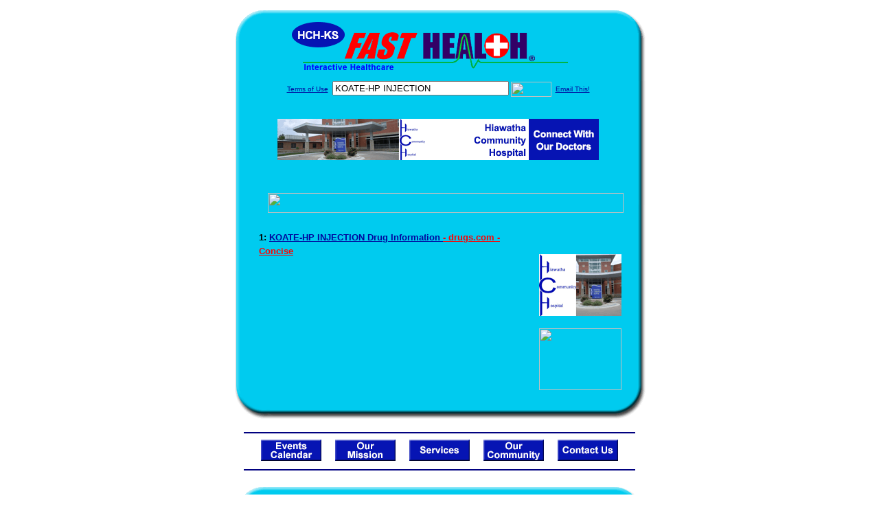

--- FILE ---
content_type: text/html; charset=UTF-8
request_url: http://www.hch-ksfasthealth.com/drug_encyclopedia/drugsearch_results.php?query=KOATE-HP+INJECTION&station=h_hchosp_ks
body_size: 14342
content:

<!-- Referencing  Clients:192.168.0.57 -->
<html>
<head>
<title>Drug Encyclopedia Search (Search FastHealth.com) Drug Encyclopedia Search</title>

<link rel="stylesheet" type="text/css" href="http://www.fasthealth.com/css/css.css">
<script language=JavaScript>
<!-- Hide the script from old browsers --
function mail_it(ThisUrl){
	TheLocation = document.location;
	emailink='http://www.fasthealth.com/emailwindow.php?email=' + TheLocation;
	window.open(emailink,"",'width=350,height=670');
	return false;
}
//-->
</script>

</head>
<body bgcolor=#FFFFFF topmargin=0 leftmargin=0 link=#00079D vlink=#330066>
<div align=center>
  <center>
<table border=0 cellpadding=0 cellspacing=0 width=624>
  <tr>
   <td><img src=http://www.hch-ksfasthealth.com/images1/shim.gif width=33 height=1 border=0></td>
   <td><img src=http://www.hch-ksfasthealth.com/images1/shim.gif width=554 height=1 border=0></td>
   <td><img src=http://www.hch-ksfasthealth.com/images1/shim.gif width=37 height=1 border=0></td>
  </tr>
  <tr valign=top>
   <td colspan=3><a href='http://www.hch-ksfasthealth.com/' target=_top><img src=http://www.hch-ksfasthealth.com/pimages/h_hchosp_kstop.gif border=0></a></td>
  </tr>
  <tr valign=top>
   <td background=http://www.hch-ksfasthealth.com/images1/bdr_r2_c1.gif><img src=http://www.hch-ksfasthealth.com/images1/bdr_r2_c1.gif width=33 height=116 border=0></td>
   <td rowspan=2 bgcolor=#00CBEF>
   <table border=0 cellspacing=0 cellpadding=0 width=554>
   <tr>
        <td align=center valign=middle colspan=3>
<FORM METHOD=get ACTION=http://search.fasthealth.com/cgi-bin/texis/webinator/search/>
<input type=hidden name=station value='h_hchosp_ks'>
<INPUT TYPE=hidden NAME=db VALUE=level3>
<font face=Arial size=1><a href=/terms.php>Terms of Use</a><img src=/images/tsp.gif height=5 width=3>
<input type=text name=query size=30 value="KOATE-HP INJECTION">&nbsp;<input type=image name=Search src=http://www.fasthealth.com/images/but_s2.gif border=0 width=59 height=22 align=absmiddle><img src=http://www.hch-ksfasthealth.com/images/tsp.gif height=5 width=3>
<a href="javascript:void(null)" onmouseout="window.defaultStatus = ' ';" onmouseover="window.status = 'Click here to send this to a friend!';return true;" onClick="return mail_it();">Email This!</a>
</font></form>
   <font size=2><BR>

<a href=/pictures/click.php?id=198511><img src="http://www.hch-ksfasthealth.com/pimages/h_hchosp_ks468x60.gif" width=468 height=60 border=0></a>
<BR><BR><BR><BR></center>
   </font>

   <b><font face=arial size=5 color=#D30000>&nbsp;&nbsp;&nbsp;</font><img src=http://www.fasthealth.com/images/encyresults.gif width=518 height=29 border=0 alt=></b>
        </center><br></td>
   </tr>
   <tr>
        <td align=right valign=top>
    <br>
    <table border=0 width=400 cellpadding=0>
	
      <tr>
        <!--col: 1 --><td valign=top><b><font face=Arial size=3>
<p style="line-height: 130%"><font color=black size=2>1: </font><a href=/goto.php?url=www.drugs.com/mtm/koate-hp-injection.html><font size=2>KOATE-HP INJECTION Drug Information </font><font color=red size=2>- drugs.com - Concise</font></a><br>
</font></b></td></tr>
    </table>
    <img border=0 src=http://www.hch-ksfasthealth.com/images1/shim.gif width=30 height=1>
        </td>
        <td width=10><img border=0 src=http://www.hch-ksfasthealth.com/images1/shim.gif width=10 height=1>
        </td>
        <td width=130 valign=top><BR>
<!--SELECT 
			* 
		FROM 
			ads.ads 
		WHERE 
			clientID='2685' AND 
			height='45' AND 
			width='120' AND 
			active=1 AND keywords = '' ORDER BY RAND() LIMIT 1--> 

<!--SELECT 
				* 
			FROM 
				ads.ads 
			WHERE 
				clientID='2685' AND 
				height='45' AND 
				width='120' AND 
				active=1 AND 
				keywords = '' 
				ORDER BY RAND() LIMIT 1--><BR><BR>
<a href=/pictures/click.php?id=198551><img src="http://www.hch-ksfasthealth.com/pimages/h_hchosp_ks120x90.gif" width=120 height=90 border=0></a><BR><BR>
<a href=/pictures/click.php?id=198549><img src="http://www.fasthealth.com/pimages/fhai120x90.gif" width=120 height=90 border=0></a>
</td>
	</tr>

</table>
</td>
   <td background=http://www.hch-ksfasthealth.com/images1/bdr_r2_c3.gif><img src=http://www.hch-ksfasthealth.com/images1/bdr_r2_c3.gif width=37 height=116 border=0></td>
  </tr>
  <tr valign=top><!-- row 3 -->
   <td background=http://www.hch-ksfasthealth.com/images1/bdr_r2_c1.gif valign=bottom><img src=http://www.hch-ksfasthealth.com/images1/bdr_r3_c1.gif width=33 height=174 border=0></td>
   <td background=http://www.hch-ksfasthealth.com/images1/bdr_r3_c3.gif valign=bottom><img src=http://www.hch-ksfasthealth.com/images1/bdr_r3_c3.gif width=37 height=174 border=0></td>
  </tr>
  <tr valign=top><!-- row 4 -->
   <td colspan=3><img src=http://www.hch-ksfasthealth.com/images1/bdr_r4_c1.gif width=624 height=53 border=0></td>
  </tr>
</table>
</body>
</html><LINK href="http://www.hch-ksfasthealth.com/css/footer.css" rel="stylesheet" type="text/css">


<div align="center">
  <center>
<!-- Small Ads Table -->
<table border="0" cellpadding="0" cellspacing="0" width="624">
<tr valign="top">
   <td colspan="3" align="center" valign="top">
<img src="http://www.hch-ksfasthealth.com/images/line2.gif" width="570" height="19" border="0" alt=""><br>
<!-- 1ST SET OF 88X31 ADS -->





<a href=/pictures/click.php?id=198335><img src="http://www.hch-ksfasthealth.com/pimages/h_hchosp_ks88x31_events.gif" width=88 height=31 border=0></a>
&nbsp;&nbsp;&nbsp;
<a href=/pictures/click.php?id=198339><img src="http://www.hch-ksfasthealth.com/pimages/h_hchosp_ks88x31_nursery.gif" width=88 height=31 border=0></a>
&nbsp;&nbsp;&nbsp;
<a href=/pictures/click.php?id=198341><img src="http://www.hch-ksfasthealth.com/pimages/h_hchosp_ks88x31_services.gif" width=88 height=31 border=0></a>
&nbsp;&nbsp;&nbsp;
<a href=/pictures/click.php?id=198331><img src="http://www.hch-ksfasthealth.com/pimages/h_hchosp_ks88x31_community.gif" width=88 height=31 border=0></a>
&nbsp;&nbsp;&nbsp;
<a href=/pictures/click.php?id=198333><img src="http://www.hch-ksfasthealth.com/pimages/h_hchosp_ks88x31_contact.gif" width=88 height=31 border=0></a><br>
<img src="http://www.hch-ksfasthealth.com/images/line2.gif" width="570" height="19" border="0" alt=""><br>
</td>
  </tr>
  <tr>
   <td><img src="http://www.hch-ksfasthealth.com/images1/shim.gif" width="33" height="1" border="0"></td>
   <td><img src="http://www.hch-ksfasthealth.com/images1/shim.gif" width="554" height="1" border="0"></td>
   <td><img src="http://www.hch-ksfasthealth.com/images1/shim.gif" width="37" height="1" border="0"></td>
  </tr>
  <!-- Start of first blue box -->
  <tr valign="top"><!-- row 1 -->
   <td colspan="3"><img src="http://www.hch-ksfasthealth.com/images1/top.gif" border="0" width="624" height="46"></td>
  </tr>
  <tr valign="top"><!-- row 2 -->
   <td valign="top" background="http://www.hch-ksfasthealth.com/images1/bdr_r2_c1.gif"><img border="0" src="http://www.hch-ksfasthealth.com/images1/toplefta1n.gif" width="33" height="35" alt=""></td>
   <td rowspan="2" valign="middle" bgcolor="#00CBEF">
<!-- Inside Table -->
<!-- TABLE WITH 2ND 468X60 AD -->
<table width="100%" border="0" cellpadding="0" align="center"><tr>
    <td valign="middle"><center>
	<img src="http://www.hch-ksfasthealth.com/images/shim.gif" height=3 width=100 border=0><BR>
	
<a href=/pictures/click.php?id=198505><img src="http://www.fasthealth.com/pimages/fhai468x60.gif" width=468 height=60 border=0></a></center></td>
</tr></table>
</td>
   <td background="http://www.hch-ksfasthealth.com/images1/bdr_r2_c3.gif" valign="top"><img border="0" src="http://www.hch-ksfasthealth.com/images1/toprighta1n.gif" width="37" height="35" alt=""></td>
  </tr>
  <tr valign="bottom">
   <td background="http://www.hch-ksfasthealth.com/images1/bdr_r3_c1.gif" valign="bottom"><img border="0" src="http://www.hch-ksfasthealth.com/images1/toplefta2n.gif" width="33" height="36" alt=""></td>
   <td background="http://www.hch-ksfasthealth.com/images1/bdr_r3_c3.gif" valign="bottom"><img border="0" src="http://www.hch-ksfasthealth.com/images1/toprighta2n.gif" width="37" height="36" alt=""></td>
  </tr>
  <tr valign="top"><!-- row 4 -->
   <td colspan="3" valign="top"><img src="http://www.hch-ksfasthealth.com/images1/bdr_r4_c1.gif" border="0" width="624" height="53"></td>
  </tr>
<!-- END OF FIRST SET OF ADS -->
<TR>
   <td colspan="3" align="center" valign="top">
<img src="http://www.hch-ksfasthealth.com/images/line2.gif" width="570" height="19" border="0" alt=""><br>
   <a href="http://www.fastcommand.com"><img border="0" src="http://www.fasthealth.com/88x31/fastcommand88x31.gif" width="88" height="31" alt=""></a>
<!-- 2ND SET OF 88X31 ADS -->
&nbsp;&nbsp;&nbsp;


<a href=/pictures/click.php?id=198297><img src="http://pictures.fasthealth.com/fh/88x31/hospsearch88x31.gif" width=88 height=31 border=0></a>
&nbsp;&nbsp;&nbsp;
<a href=/pictures/click.php?id=198287><img src="http://pictures.fasthealth.com/fh/88x31/onlinedrug88x31.gif" width=88 height=31 border=0></a>
&nbsp;&nbsp;&nbsp;
<a href=/pictures/click.php?id=198323><img src="http://pictures.fasthealth.com/fh/88x31/dentalhlth88x31.gif" width=88 height=31 border=0></a>
&nbsp;&nbsp;&nbsp;<a href="http://www.fastnurse.com/affiliates/h_hchosp_ks/"><img border="0" src="http://www.fasthealth.com/88x31/fnrsml.gif" width="88" height="31" alt=""></a>
<br>
<img src="http://www.hch-ksfasthealth.com/images/line2.gif" width="570" height="19" border="0" alt=""><br>
</td>
  </tr>
  <tr>
   <td><img src="http://www.hch-ksfasthealth.com/images1/shim.gif" width="33" height="1" border="0"></td>
   <td><img src="http://www.hch-ksfasthealth.com/images1/shim.gif" width="554" height="1" border="0"></td>
   <td><img src="http://www.hch-ksfasthealth.com/images1/shim.gif" width="37" height="1" border="0"></td>
  </tr>
  <!-- Start of Second blue box -->
  <tr valign="top"><!-- row 1 -->
   <td colspan="3"><img src="http://www.hch-ksfasthealth.com/images1/top.gif" border="0" width="624" height="46"></td>
  </tr>
  <tr valign="top"><!-- row 2 -->
   <td valign="top" background="http://www.hch-ksfasthealth.com/images1/bdr_r2_c1.gif"><img border="0" src="http://www.hch-ksfasthealth.com/images1/toplefta1.gif" width="33" height="45" alt=""></td>
   <td rowspan="2" valign="middle" bgcolor="#00CBEF"><!-- Inside Table -->
<table width="95%" border="2" cellspacing="0" cellpadding="2" align="center" bordercolor="Navy" bgcolor="#0043AA">
<tr><td>
<!-- TABLE WITH LINKS TO EVERYTHING -->
<table width="100%" border="0" cellpadding="2" align="center"><tr>
    <td valign="top"><div class="footer"><b>
	<a href="http://www.fastnurse.com/affiliates/h_hchosp_ks/"><font color="white">FastNurse</font></a><BR>
	<a href="http://www.hch-ksfasthealth.com/drug_encyclopedia/"><font color="white">Drug Search</font></a><BR>
	<a href="http://www.hch-ksfasthealth.com/citypages/"><font color="white">Hospital Search</font></a><BR>
	<a href="http://www.hch-ksfasthealth.com/staff/"><font color="white">Find a Physician</font></a></b></div></td>
    <td valign="top"><div class="footer"><B>
	<a href="http://www.hch-ksfasthealth.com/topsites/dieting.php"><font color="white">Popular Diets</font></a><BR>
	<a href="http://www.hch-ksfasthealth.com/dirs/medicaldiets.php"><font color="white">Medical Diets</font></a><BR>
	<a href="http://www.hch-ksfasthealth.com/dirs/healthyrecipes.php"><font color="white">Healthy Recipes</font></a><BR>
	<a href="http://www.hch-ksfasthealth.com/dirs/healthcalculators.php"><font color="white">Health Calculators</font></a></b></div></td>
    <td valign="top"><div class="footer"><B>
	<a href="http://www.hch-ksfasthealth.com/dirs/healthinsurance.php"><font color="white">Insurance</font></a><BR>
	<a href="http://www.hch-ksfasthealth.com/citypages/"><font color="white">City Pages</font></a><BR>
	<a href="http://www.hch-ksfasthealth.com/dirs/onlinedrugstore.php"><font color="white">Top Drugstores</font></a><BR>
	<a href="http://www.fasthealth.com/affiliates/h_hchosp_ks/dictionary/"><font color="white">Medical Dictionary</font></a></b></div></td>
    <td valign="top"><div class="footer"><B>
	<a href="http://www.hch-ksfasthealth.com/"><font color="white">Home</font></a><BR>
	<a href="http://www.hch-ksfasthealth.com/topsites/"><font color="white">Top Sites</font></a><BR>
	<a href="http://www.hch-ksfasthealth.com/dirs/health_stores.php"><font color="white">Health Stores</font></a><BR>
	<a href="http://www.hch-ksfasthealth.com/dirs/medicalsupplies.php"><font color="white">Medical Supplies</font></a></b></div></td>
</tr></table>
</td></tr>
</table>
</td>
   <td background="http://www.hch-ksfasthealth.com/images1/bdr_r2_c3.gif" valign="top"><img border="0" src="http://www.hch-ksfasthealth.com/images1/toprighta1.gif" width="37" height="45" alt=""></td>
  </tr>
  <tr valign="bottom">
   <td background="http://www.hch-ksfasthealth.com/images1/bdr_r3_c1.gif" valign="bottom"><img border="0" src="http://www.hch-ksfasthealth.com/images1/toplefta2.gif" width="33" height="46" alt=""></td>
   <td background="http://www.hch-ksfasthealth.com/images1/bdr_r3_c3.gif" valign="bottom"><img border="0" src="http://www.hch-ksfasthealth.com/images1/toprighta2.gif" width="37" height="46" alt=""></td>
  </tr>
  <tr valign="top"><!-- row 4 -->
   <td colspan="3" valign="top"><img src="http://www.hch-ksfasthealth.com/images1/bdr_r4_c1.gif" border="0" width="624" height="53"></td>
  </tr>
  <tr valign="top">
   <td colspan="3" align="center">
   <table cellpadding="0" cellspacing="0" border="0" width="88%" align="center">
   <tr><td align="center"><center>
   <div class="btm">
   <a href="http://www.hch-ksfasthealth.com/addurl.php">Add URL</a>&nbsp;&nbsp; 
   <a href="http://www.hch-ksfasthealth.com/feedback.php">Comments &amp; Questions</a>&nbsp;&nbsp; 
   <a href="http://www.hch-ksfasthealth.com/copyright.php">Copyright</a>&nbsp;&nbsp; 
   <a href="http://www.hch-ksfasthealth.com/privacy.php">Privacy Policy</a>&nbsp;&nbsp; 
   <a href="http://www.hch-ksfasthealth.com/terms.php">Terms</a>&nbsp;&nbsp;
   <a href="http://www.hch-ksfasthealth.com/badlinks.php">Dead Links</a>&nbsp;&nbsp; 
  </div></center>
  </td></tr></table>
  </td></tr>
   </table>
   <BR><BR><font color=white>Hiawatha Community Hospital (Hiawatha, Kansas - Brown County)</font>
  </center>
</div>
<BR><BR><br><br>
  </center>
